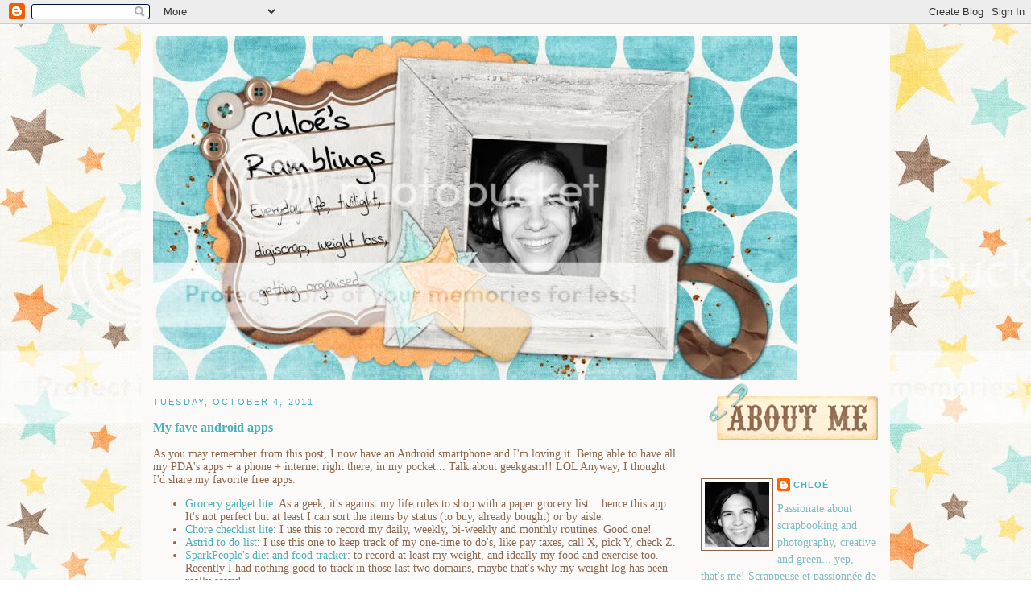

--- FILE ---
content_type: text/html; charset=UTF-8
request_url: https://chloefrance.blogspot.com/2011/10/
body_size: 11222
content:
<!DOCTYPE html>
<html dir='ltr' xmlns='http://www.w3.org/1999/xhtml' xmlns:b='http://www.google.com/2005/gml/b' xmlns:data='http://www.google.com/2005/gml/data' xmlns:expr='http://www.google.com/2005/gml/expr'>
<head>
<link href='https://www.blogger.com/static/v1/widgets/2944754296-widget_css_bundle.css' rel='stylesheet' type='text/css'/>
<meta content='text/html; charset=UTF-8' http-equiv='Content-Type'/>
<meta content='blogger' name='generator'/>
<link href='https://chloefrance.blogspot.com/favicon.ico' rel='icon' type='image/x-icon'/>
<link href='http://chloefrance.blogspot.com/2011/10/' rel='canonical'/>
<link rel="alternate" type="application/atom+xml" title="Chloé&#39;s Ramblings - Atom" href="https://chloefrance.blogspot.com/feeds/posts/default" />
<link rel="alternate" type="application/rss+xml" title="Chloé&#39;s Ramblings - RSS" href="https://chloefrance.blogspot.com/feeds/posts/default?alt=rss" />
<link rel="service.post" type="application/atom+xml" title="Chloé&#39;s Ramblings - Atom" href="https://www.blogger.com/feeds/344485370643871150/posts/default" />
<!--Can't find substitution for tag [blog.ieCssRetrofitLinks]-->
<meta content='http://chloefrance.blogspot.com/2011/10/' property='og:url'/>
<meta content='Chloé&#39;s Ramblings' property='og:title'/>
<meta content='Everyday life, digital scrapbooking, weight loss, housekeeping...' property='og:description'/>
<title>Chloé's Ramblings: October 2011</title>
<style id='page-skin-1' type='text/css'><!--
/*
-----------------------------------------------
Blogger Template Style
Name:     Minima
Designer: Douglas Bowman
URL:      www.stopdesign.com
Date:     26 Feb 2004
Updated by: Blogger Team
----------------------------------------------- */
/* Variable definitions
====================
<Variable name="bgcolor" description="Page Background Color"
type="color" default="#fff">
<Variable name="textcolor" description="Text Color"
type="color" default="#333">
<Variable name="linkcolor" description="Link Color"
type="color" default="#58a">
<Variable name="pagetitlecolor" description="Blog Title Color"
type="color" default="#666">
<Variable name="descriptioncolor" description="Blog Description Color"
type="color" default="#999">
<Variable name="titlecolor" description="Post Title Color"
type="color" default="#c60">
<Variable name="bordercolor" description="Border Color"
type="color" default="#ccc">
<Variable name="sidebarcolor" description="Sidebar Title Color"
type="color" default="#999">
<Variable name="sidebartextcolor" description="Sidebar Text Color"
type="color" default="#666">
<Variable name="visitedlinkcolor" description="Visited Link Color"
type="color" default="#999">
<Variable name="bodyfont" description="Text Font"
type="font" default="normal normal 100% Georgia, Serif">
<Variable name="headerfont" description="Sidebar Title Font"
type="font"
default="normal normal 78% 'Trebuchet MS',Trebuchet,Arial,Verdana,Sans-serif">
<Variable name="pagetitlefont" description="Blog Title Font"
type="font"
default="normal normal 200% Georgia, Serif">
<Variable name="descriptionfont" description="Blog Description Font"
type="font"
default="normal normal 78% 'Trebuchet MS', Trebuchet, Arial, Verdana, Sans-serif">
<Variable name="postfooterfont" description="Post Footer Font"
type="font"
default="normal normal 78% 'Trebuchet MS', Trebuchet, Arial, Verdana, Sans-serif">
<Variable name="startSide" description="Side where text starts in blog language"
type="automatic" default="left">
<Variable name="endSide" description="Side where text ends in blog language"
type="automatic" default="right">
*/
/* Use this with templates/template-twocol.html */
body {
background:url("https://lh3.googleusercontent.com/blogger_img_proxy/AEn0k_v6nVL8-lqckkbRJzz252wGZ-sPIUYXPZErAjFeqTERuH_gKSk6k75lEdqOR95G6HSFMbW41L_qf9FRHDQJKK-VaRwqFKgxcPOjxgNnPzszttcrxNmkepW06FUXRZU_qiiExGQNNhpVxNlFXvzNW0vj=s0-d");
margin:0;
color:#8c674e;
font:x-small Georgia Serif;
font-size/* */:/**/small;
font-size: /**/small;
text-align: center;
}
a:link {
color:#48b0b8;
text-decoration:none;
}
a:visited {
color:#7ebdc2;
text-decoration:none;
}
a:hover {
color:#48b0b8;
text-decoration:underline;
}
a img {
border-width:0;
}
/* Header
-----------------------------------------------
*/
#header-wrapper {
width:900px;
margin:0 auto 0px;
\border:1px solid #8c674e;
}
#header {
margin: 5px;
border: 1px solid #8c674e;
text-align: center;
color:#48b0b8;
}
#header h1 {
margin:5px 5px 0;
padding:15px 20px .25em;
line-height:1.2em;
text-transform:uppercase;
letter-spacing:.2em;
font: normal normal 200% Georgia, Serif;
}
#header a {
color:#48b0b8;
text-decoration:none;
}
#header a:hover {
color:#48b0b8;
}
#header .description {
margin:0 5px 5px;
padding:0 20px 15px;
max-width:725px;
text-transform:uppercase;
letter-spacing:.2em;
line-height: 1.4em;
font: normal normal 78% 'Trebuchet MS', Trebuchet, Arial, Verdana, Sans-serif;
color: #999999;
}
/* Outer-Wrapper
----------------------------------------------- */
#outer-wrapper {
background:#fbfaf8;
width: 900px;
margin:0 auto;
padding:15px;
text-align:left;
font: normal normal 105% Georgia, Serif;
}
#main-wrapper {
width: 650px;
float: left;
word-wrap: break-word; /* fix for long text breaking sidebar float in IE */
overflow: hidden;     /* fix for long non-text content breaking IE sidebar float */
}
#sidebar-wrapper {
width: 220px;
float: right;
word-wrap: break-word; /* fix for long text breaking sidebar float in IE */
overflow: hidden;      /* fix for long non-text content breaking IE sidebar float */
}
/* Headings
----------------------------------------------- */
h2 {
margin:1.5em 0 .75em;
font:normal normal 78% 'Trebuchet MS',Trebuchet,Arial,Verdana,Sans-serif;
line-height: 1.4em;
text-transform:uppercase;
letter-spacing:.2em;
color:#48b0b8;
}
/* Posts
-----------------------------------------------
#sidebar-wrapper {
width: 220px;
float: right;
word-wrap: break-word; /* fix for long text breaking sidebar float in IE */
overflow: hidden;      /* fix for long non-text content breaking IE sidebar float */
}
/* Comments
----------------------------------------------- */
#comments h4 {
margin:1em 0;
font-weight: bold;
line-height: 1.4em;
text-transform:uppercase;
letter-spacing:.2em;
color: #48b0b8;
}
#comments-block {
margin:1em 0 1.5em;
line-height:1.6em;
}
#comments-block .comment-author {
margin:.5em 0;
}
#comments-block .comment-body {
margin:.25em 0 0;
}
#comments-block .comment-footer {
margin:-.25em 0 2em;
line-height: 1.4em;
text-transform:uppercase;
letter-spacing:.1em;
}
#comments-block .comment-body p {
margin:0 0 .75em;
}
.deleted-comment {
font-style:italic;
color:gray;
}
#blog-pager-newer-link {
float: left;
}
#blog-pager-older-link {
float: right;
}
#blog-pager {
text-align: center;
}
.feed-links {
clear: both;
line-height: 2.5em;
}
/* Sidebar Content
----------------------------------------------- */
.sidebar {
color: #7ebdc2;
line-height: 1.5em;
}
.sidebar ul {
list-style:none;
margin:0 0 0;
padding:0 0 0;
}
.sidebar li {
margin:0;
padding:0 0 .25em 15px;
text-indent:-15px;
line-height:1.5em;
}
.sidebar .widget, .main .widget {
border-bottom:0px dotted #8c674e;
margin:0 0 1.5em;
padding:0 0 1.5em;
}
.main .Blog {
border-bottom-width: 0;
}
/* Profile
----------------------------------------------- */
.profile-img {
float: left;
margin: 0 5px 5px 0;
padding: 4px;
border: 1px solid #8c674e;
}
.profile-data {
margin:0;
text-transform:uppercase;
letter-spacing:.1em;
font: normal normal 78% 'Trebuchet MS', Trebuchet, Arial, Verdana, Sans-serif;
color: #48b0b8;
font-weight: bold;
line-height: 1.6em;
}
.profile-datablock {
margin:.5em 0 .5em;
}
.profile-textblock {
margin: 0.5em 0;
line-height: 1.6em;
}
.profile-link {
font: normal normal 78% 'Trebuchet MS', Trebuchet, Arial, Verdana, Sans-serif;
text-transform: uppercase;
letter-spacing: .1em;
}
/* Footer
----------------------------------------------- */
#footer {
width:720px;
clear:both;
margin:0 auto;
padding-top:15px;
line-height: 1.6em;
text-transform:uppercase;
letter-spacing:.1em;
text-align: center;
}
/** Page structure tweaks for layout editor wireframe */
body#layout #header {
margin-left: 0px;
margin-right: 0px;
}
.separator {
background-image: url("https://lh3.googleusercontent.com/blogger_img_proxy/AEn0k_vM7q-disCGI7sy_hAyXKv8l8sN8EUsSgulk2xmOwf4ioRDq0V9mWEMHZWFtuI04nGp3IHQwHzQALjYeRbf_4gZpglVhUXUvcMmJgF4mvLqKeq1Gc219oSeEVLdokq0ssJeLfGgxxWLRF0cRQv9Wuh42fbfxDSxf9akJI2jszEu=s0-d");
background-repeat: no-repeat;
background-position: center center;
height: 185px;
padding: 0px;
}

--></style>
<link href='https://www.blogger.com/dyn-css/authorization.css?targetBlogID=344485370643871150&amp;zx=5d2c6c76-db36-4806-bac4-92fbce8b7342' media='none' onload='if(media!=&#39;all&#39;)media=&#39;all&#39;' rel='stylesheet'/><noscript><link href='https://www.blogger.com/dyn-css/authorization.css?targetBlogID=344485370643871150&amp;zx=5d2c6c76-db36-4806-bac4-92fbce8b7342' rel='stylesheet'/></noscript>
<meta name='google-adsense-platform-account' content='ca-host-pub-1556223355139109'/>
<meta name='google-adsense-platform-domain' content='blogspot.com'/>

</head>
<body>
<div class='navbar section' id='navbar'><div class='widget Navbar' data-version='1' id='Navbar1'><script type="text/javascript">
    function setAttributeOnload(object, attribute, val) {
      if(window.addEventListener) {
        window.addEventListener('load',
          function(){ object[attribute] = val; }, false);
      } else {
        window.attachEvent('onload', function(){ object[attribute] = val; });
      }
    }
  </script>
<div id="navbar-iframe-container"></div>
<script type="text/javascript" src="https://apis.google.com/js/platform.js"></script>
<script type="text/javascript">
      gapi.load("gapi.iframes:gapi.iframes.style.bubble", function() {
        if (gapi.iframes && gapi.iframes.getContext) {
          gapi.iframes.getContext().openChild({
              url: 'https://www.blogger.com/navbar/344485370643871150?origin\x3dhttps://chloefrance.blogspot.com',
              where: document.getElementById("navbar-iframe-container"),
              id: "navbar-iframe"
          });
        }
      });
    </script><script type="text/javascript">
(function() {
var script = document.createElement('script');
script.type = 'text/javascript';
script.src = '//pagead2.googlesyndication.com/pagead/js/google_top_exp.js';
var head = document.getElementsByTagName('head')[0];
if (head) {
head.appendChild(script);
}})();
</script>
</div></div>
<div id='outer-wrapper'><div id='wrap2'>
<!-- skip links for text browsers -->
<span id='skiplinks' style='display:none;'>
<a href='#main'>skip to main </a> |
      <a href='#sidebar'>skip to sidebar</a>
</span>
<div id='header-wrapper'><img alt="Chloé’s Ramblings" border="0" src="https://lh3.googleusercontent.com/blogger_img_proxy/AEn0k_vwnLHxIScUvkegXI380qJKkMJ1zRmK7XqVt7yyHF3OZTZY5Ed4ilmaJPuemoZpa3QvePZcv9IKV5PJAmFkfFvdXhXAJ7wXGH1IiIzLzmzoNck9lZJQ5euAH7uoaIbsbcb-tox0CQ8eCFqCw3Rx7Shte2a1dzwg5QWaSGVNUgwX2Q=s0-d">
<!--<b:section class='header' id='header' maxwidgets='1' showaddelement='yes'> <b:widget id='Header1' locked='true' title='Chloé&#8217;s Ramblings' type='Header'/> </b:section>-->
</div>
<div id='content-wrapper'>
<div id='crosscol-wrapper' style='text-align:center'>
<div class='crosscol no-items section' id='crosscol'></div>
</div>
<div id='main-wrapper'>
<div class='main section' id='main'><div class='widget Blog' data-version='1' id='Blog1'>
<div class='blog-posts hfeed'>
<!--Can't find substitution for tag [adStart]-->
<h2 class='date-header'>Tuesday, October 4, 2011</h2>
<div class='post hentry uncustomized-post-template'>
<a name='1515660868583946715'></a>
<h3 class='post-title entry-title'>
<a href='https://chloefrance.blogspot.com/2011/10/my-fave-android-apps.html'>My fave android apps</a>
</h3>
<div class='post-header-line-1'></div>
<div class='post-body entry-content'>
As you may remember from this post, I now have an Android smartphone and I'm loving it. Being able to have all my PDA's apps + a phone + internet right there, in my pocket... Talk about geekgasm!! LOL Anyway, I thought I'd share my favorite free apps:<br />
<ul>
<li><a href="https://market.android.com/details?id=com.flixoft.android.grocerygadgetfree&amp;feature=more_from_developer">Grocery gadget lite</a>: As a geek, it's against my life rules to shop with a paper grocery list... hence this app. It's not perfect but at least I can sort the items by status (to buy, already bought) or by aisle.</li>
<li><a href="https://market.android.com/details?id=com.dotnetideas.chorechecklistlite&amp;feature=order_history">Chore checklist lite</a>: I use this to record my daily, weekly, bi-weekly and monthly routines. Good one!</li>
<li><a href="https://market.android.com/details?id=com.timsu.astrid&amp;feature=search_result">Astrid to do list</a>: I use this one to keep track of my one-time to do's, like pay taxes, call X, pick Y, check Z.</li>
<li><a href="https://market.android.com/details?id=com.sparkpeople.app&amp;feature=order_history">SparkPeople's diet and food tracker</a>: to record at least my weight, and ideally my food and exercise too. Recently I had nothing good to track in those last two domains, maybe that's why my weight log has been really scary!</li>
</ul>
Those were the useful/serious/productivity apps, and now some fun ones:<br />
<br />
<ul>
<li>All the Angry Birds versions (the original, Rio and Seasons). I've just finished the original one, I'm starting Seasons... Fun but sometimes frustrating too! LOL </li>
<li><a href="https://market.android.com/details?id=pixlr.OMatic&amp;feature=order_history">Pixlr-o-matic</a>: the Android version of Instagram, love the vintage feel of those pix. Check this one I just made this afternoon, for example:</li>
</ul>
<table align="center" cellpadding="0" cellspacing="0" class="tr-caption-container" style="margin-left: auto; margin-right: auto; text-align: center;"><tbody>
<tr><td style="text-align: center;"><a href="http://twitpic.com/6v2kjv" style="margin-left: auto; margin-right: auto;" title="Yep, my cat is on leash and my dog is free... Go figure! on Twitpic"><img alt="Yep, my cat is on leash and my dog is free... Go figure! on Twitpic" src="https://lh3.googleusercontent.com/blogger_img_proxy/AEn0k_uW6T12f20-6CBw3KulFWNZS_tnHAjzZ0XKIIB2slhxD4DJJ_g0PMV4ddC5tsLhAbdytVkL6T-tuf5fkIeT5jd-W2EznjVsYY99KA=s0-d"></a></td></tr>
<tr><td class="tr-caption" style="text-align: center;"></td></tr>
</tbody></table>
<div style='clear: both;'></div>
</div>
<div class='post-footer'>
<div class='post-footer-line post-footer-line-1'>
<span class='post-author vcard'>
Posted by
<span class='fn'>Chloé</span>
</span>
<span class='post-timestamp'>
at
<a class='timestamp-link' href='https://chloefrance.blogspot.com/2011/10/my-fave-android-apps.html' rel='bookmark' title='permanent link'><abbr class='published' title='2011-10-04T23:31:00+02:00'>11:31&#8239;PM</abbr></a>
</span>
<span class='reaction-buttons'>
</span>
<span class='star-ratings'>
</span>
<span class='post-comment-link'>
<a class='comment-link' href='https://www.blogger.com/comment/fullpage/post/344485370643871150/1515660868583946715' onclick='javascript:window.open(this.href, "bloggerPopup", "toolbar=0,location=0,statusbar=1,menubar=0,scrollbars=yes,width=640,height=500"); return false;'>0
comments</a>
</span>
<span class='post-backlinks post-comment-link'>
</span>
<span class='post-icons'>
<span class='item-control blog-admin pid-1328761304'>
<a href='https://www.blogger.com/post-edit.g?blogID=344485370643871150&postID=1515660868583946715&from=pencil' title='Edit Post'>
<img alt="" class="icon-action" height="18" src="//img2.blogblog.com/img/icon18_edit_allbkg.gif" width="18">
</a>
</span>
</span>
</div>
<div class='post-footer-line post-footer-line-2'>
<span class='post-labels'>
Labels:
<a href='https://chloefrance.blogspot.com/search/label/Digi%20World' rel='tag'>Digi World</a>,
<a href='https://chloefrance.blogspot.com/search/label/Organisation' rel='tag'>Organisation</a>
</span>
</div>
<div class='post-footer-line post-footer-line-3'>
<div class='separator'></div>
<span class='post-location'>
</span>
</div>
</div>
</div>
<h2 class='date-header'>Saturday, October 1, 2011</h2>
<div class='post hentry uncustomized-post-template'>
<a name='8170607480587470144'></a>
<h3 class='post-title entry-title'>
<a href='https://chloefrance.blogspot.com/2011/10/october-already-how-did-that-happen.html'>October already... how did that happen?</a>
</h3>
<div class='post-header-line-1'></div>
<div class='post-body entry-content'>
Over the last days or even couple weeks, I've been SHOCKED everytime I see a date somewhere. And with today being the first day of october already, it's even worse. How could time pass so fast? Where have 9 months of this 2011 year gone?<br />
<br />
I've been understanding <a href="http://www.happiness-project.com/">Gretchen Rubin</a>'s motto <a href="http://www.theyearsareshort.com/">"The days are long but the years are short" </a>WAAAYYYY much better recently, and realizing how incredibly true and powerful this statement is. Now I have to try to enjoy the passing time and all the fun moments and happy events that come and go instead of trying to slow time! Being in the moment, instead of remembering the past (or worse, regretting it!) or anticipating the future (or worse, being afraid of it!) is probably one of the biggest secret of happiness!<br />
<br />
Okay, that was me being all philosophical and stuff... What do you think about this topic??
<div style='clear: both;'></div>
</div>
<div class='post-footer'>
<div class='post-footer-line post-footer-line-1'>
<span class='post-author vcard'>
Posted by
<span class='fn'>Chloé</span>
</span>
<span class='post-timestamp'>
at
<a class='timestamp-link' href='https://chloefrance.blogspot.com/2011/10/october-already-how-did-that-happen.html' rel='bookmark' title='permanent link'><abbr class='published' title='2011-10-01T18:03:00+02:00'>6:03&#8239;PM</abbr></a>
</span>
<span class='reaction-buttons'>
</span>
<span class='star-ratings'>
</span>
<span class='post-comment-link'>
<a class='comment-link' href='https://www.blogger.com/comment/fullpage/post/344485370643871150/8170607480587470144' onclick='javascript:window.open(this.href, "bloggerPopup", "toolbar=0,location=0,statusbar=1,menubar=0,scrollbars=yes,width=640,height=500"); return false;'>1 comments</a>
</span>
<span class='post-backlinks post-comment-link'>
</span>
<span class='post-icons'>
<span class='item-control blog-admin pid-1328761304'>
<a href='https://www.blogger.com/post-edit.g?blogID=344485370643871150&postID=8170607480587470144&from=pencil' title='Edit Post'>
<img alt="" class="icon-action" height="18" src="//img2.blogblog.com/img/icon18_edit_allbkg.gif" width="18">
</a>
</span>
</span>
</div>
<div class='post-footer-line post-footer-line-2'>
<span class='post-labels'>
Labels:
<a href='https://chloefrance.blogspot.com/search/label/Just%20life' rel='tag'>Just life</a>
</span>
</div>
<div class='post-footer-line post-footer-line-3'>
<div class='separator'></div>
<span class='post-location'>
</span>
</div>
</div>
</div>
<!--Can't find substitution for tag [adEnd]-->
</div>
<div class='blog-pager' id='blog-pager'>
<span id='blog-pager-newer-link'>
<a class='blog-pager-newer-link' href='https://chloefrance.blogspot.com/' id='Blog1_blog-pager-newer-link' title='Newer Posts'>Newer Posts</a>
</span>
<span id='blog-pager-older-link'>
<a class='blog-pager-older-link' href='https://chloefrance.blogspot.com/search?updated-max=2011-10-01T18:03:00%2B02:00' id='Blog1_blog-pager-older-link' title='Older Posts'>Older Posts</a>
</span>
<a class='home-link' href='https://chloefrance.blogspot.com/'>Home</a>
</div>
<div class='clear'></div>
<div class='blog-feeds'>
<div class='feed-links'>
Subscribe to:
<a class='feed-link' href='https://chloefrance.blogspot.com/feeds/posts/default' target='_blank' type='application/atom+xml'>Comments (Atom)</a>
</div>
</div>
</div></div>
</div>
<div id='sidebar-wrapper'>
<div class='sidebar section' id='sidebar'><div class='widget Image' data-version='1' id='Image1'>
<div class='widget-content'>
<img alt='' height='71' id='Image1_img' src='https://blogger.googleusercontent.com/img/b/R29vZ2xl/AVvXsEjQpr7n0tfoU7I5mWVlTrVH3MEGGALO1y_DDfKQgTYih7zkN64unjpsmTy83RYu8Mi9Z_vjDB0mWYwoigHz01lMWmQupKcF5xX-2k27R6duThLY51reigcukzOOP6ZuNLfSCC8wM7eTrJ_Q/s1600-r/zpearn-cheekyboy-blog-sidebar-about-me.png' width='220'/>
<br/>
</div>
<div class='clear'></div>
</div><div class='widget Profile' data-version='1' id='Profile1'>
<div class='widget-content'>
<a href='https://www.blogger.com/profile/06933053360258498652'><img alt='My photo' class='profile-img' height='80' src='//blogger.googleusercontent.com/img/b/R29vZ2xl/AVvXsEizcSWTcbbsp5SFZp1O4us3DmxNj-fsY-hGZKd0vMT4adDljSm6WsbBA-nqesflGNaF4gDIVOitgbPAtOpxbhTnWooFCEXIeC36altWcmNiauuPOvd-fpMzgp2rH6AZAKE/s220/normal-petit.jpg' width='80'/></a>
<dl class='profile-datablock'>
<dt class='profile-data'>
<a class='profile-name-link g-profile' href='https://www.blogger.com/profile/06933053360258498652' rel='author' style='background-image: url(//www.blogger.com/img/logo-16.png);'>
Chloé
</a>
</dt>
<dd class='profile-textblock'>Passionate about scrapbooking and photography, creative and green... yep, that's me!

Scrappeuse et passionnée de photo, créative, écolo... me voilà!</dd>
</dl>
<a class='profile-link' href='https://www.blogger.com/profile/06933053360258498652' rel='author'>View my complete profile</a>
<div class='clear'></div>
</div>
</div><div class='widget HTML' data-version='1' id='HTML1'>
<h2 class='title'>Check out Marcia's fabulous organizing tips (and I had the honor to be a guest blogger!)</h2>
<div class='widget-content'>
<a href="http://takechargesolutions.org/blog/" target="_blank"><img border="0" src="https://lh3.googleusercontent.com/blogger_img_proxy/AEn0k_uXgbsS5_qTbYvZIRLjCZznTKrtOUEL_7rdm7tDg_rxKGgar5qmT1hTEP6e2H5QngRB5ppTe0XPtG7re7wMqQFkKtsi4I5c3RadkXPR8P3scOg25BnS2hVmsr7I2gWc8A6AwbpXptui46Na=s0-d"></a>
</div>
<div class='clear'></div>
</div><div class='widget Image' data-version='1' id='Image2'>
<div class='widget-content'>
<img alt='' height='71' id='Image2_img' src='https://blogger.googleusercontent.com/img/b/R29vZ2xl/AVvXsEgvZ26cP3w-p25l6tlaWsDkkWQjWMm3Abn1_SbJv8zMT-Vv12lFm7F231Fjyrpn947l5XfAHF6m5sInU0D3_gfEZOGJtHM2WdycNTXovO4UXygUEwXWxA28xFVw-HHI8NZ3_oRON9bdyieN/s220/zpearn-cheekyboy-blog-sidebar-creations.png' width='220'/>
<br/>
</div>
<div class='clear'></div>
</div><div class='widget Text' data-version='1' id='Text1'>
<div class='widget-content'>
Check <a href="http://www.digishoptalk.com/gallery/showgallery.php?cat=all&amp;ppuser=4255">my DST gallery</a> for full credits! Thanks!!<br/>
</div>
<div class='clear'></div>
</div><div class='widget Image' data-version='1' id='Image4'>
<div class='widget-content'>
<img alt='' height='71' id='Image4_img' src='https://blogger.googleusercontent.com/img/b/R29vZ2xl/AVvXsEiJTJXn9ueUUrgC-rAgF7nJRTQVT2lhMs_9cFvkfBEHr7x4TB-BKk9gwOKuSfGk_exqJZL436Uy6JuVNcxQYTDiLKdAotW6qNOFDVtTseVhzSizJmMlaDs-1IyQiuuut6UKudV2GxWAWayl/s1600-r/zpearn-cheekyboy-blog-sidebar-P365.png' width='220'/>
<br/>
</div>
<div class='clear'></div>
</div><div class='widget Image' data-version='1' id='Image5'>
<div class='widget-content'>
<img alt='' height='71' id='Image5_img' src='https://blogger.googleusercontent.com/img/b/R29vZ2xl/AVvXsEgGM3amqVvNDyLKO147RmPqUNoa_Jo-SKLQCMAcSavhbD1Bx6_IIplHXES3OClr-tLxvscDpUV2XVlJC7VW7_qkYgbuvG_xF9uHkvUm6A-AZeHEcmpL4DycwrWIgxk4vyrXa0XccAJyX9wF/s1600-r/zpearn-cheekyboy-blog-sidebar-archives.png' width='220'/>
<br/>
</div>
<div class='clear'></div>
</div><div class='widget BlogArchive' data-version='1' id='BlogArchive1'>
<div class='widget-content'>
<div id='ArchiveList'>
<div id='BlogArchive1_ArchiveList'>
<ul class='hierarchy'>
<li class='archivedate collapsed'>
<a class='toggle' href='javascript:void(0)'>
<span class='zippy'>

        &#9658;&#160;
      
</span>
</a>
<a class='post-count-link' href='https://chloefrance.blogspot.com/2014/'>
2014
</a>
<span class='post-count' dir='ltr'>(3)</span>
<ul class='hierarchy'>
<li class='archivedate collapsed'>
<a class='toggle' href='javascript:void(0)'>
<span class='zippy'>

        &#9658;&#160;
      
</span>
</a>
<a class='post-count-link' href='https://chloefrance.blogspot.com/2014/03/'>
March
</a>
<span class='post-count' dir='ltr'>(2)</span>
</li>
</ul>
<ul class='hierarchy'>
<li class='archivedate collapsed'>
<a class='toggle' href='javascript:void(0)'>
<span class='zippy'>

        &#9658;&#160;
      
</span>
</a>
<a class='post-count-link' href='https://chloefrance.blogspot.com/2014/01/'>
January
</a>
<span class='post-count' dir='ltr'>(1)</span>
</li>
</ul>
</li>
</ul>
<ul class='hierarchy'>
<li class='archivedate collapsed'>
<a class='toggle' href='javascript:void(0)'>
<span class='zippy'>

        &#9658;&#160;
      
</span>
</a>
<a class='post-count-link' href='https://chloefrance.blogspot.com/2013/'>
2013
</a>
<span class='post-count' dir='ltr'>(5)</span>
<ul class='hierarchy'>
<li class='archivedate collapsed'>
<a class='toggle' href='javascript:void(0)'>
<span class='zippy'>

        &#9658;&#160;
      
</span>
</a>
<a class='post-count-link' href='https://chloefrance.blogspot.com/2013/11/'>
November
</a>
<span class='post-count' dir='ltr'>(1)</span>
</li>
</ul>
<ul class='hierarchy'>
<li class='archivedate collapsed'>
<a class='toggle' href='javascript:void(0)'>
<span class='zippy'>

        &#9658;&#160;
      
</span>
</a>
<a class='post-count-link' href='https://chloefrance.blogspot.com/2013/10/'>
October
</a>
<span class='post-count' dir='ltr'>(2)</span>
</li>
</ul>
<ul class='hierarchy'>
<li class='archivedate collapsed'>
<a class='toggle' href='javascript:void(0)'>
<span class='zippy'>

        &#9658;&#160;
      
</span>
</a>
<a class='post-count-link' href='https://chloefrance.blogspot.com/2013/07/'>
July
</a>
<span class='post-count' dir='ltr'>(1)</span>
</li>
</ul>
<ul class='hierarchy'>
<li class='archivedate collapsed'>
<a class='toggle' href='javascript:void(0)'>
<span class='zippy'>

        &#9658;&#160;
      
</span>
</a>
<a class='post-count-link' href='https://chloefrance.blogspot.com/2013/01/'>
January
</a>
<span class='post-count' dir='ltr'>(1)</span>
</li>
</ul>
</li>
</ul>
<ul class='hierarchy'>
<li class='archivedate collapsed'>
<a class='toggle' href='javascript:void(0)'>
<span class='zippy'>

        &#9658;&#160;
      
</span>
</a>
<a class='post-count-link' href='https://chloefrance.blogspot.com/2012/'>
2012
</a>
<span class='post-count' dir='ltr'>(23)</span>
<ul class='hierarchy'>
<li class='archivedate collapsed'>
<a class='toggle' href='javascript:void(0)'>
<span class='zippy'>

        &#9658;&#160;
      
</span>
</a>
<a class='post-count-link' href='https://chloefrance.blogspot.com/2012/12/'>
December
</a>
<span class='post-count' dir='ltr'>(1)</span>
</li>
</ul>
<ul class='hierarchy'>
<li class='archivedate collapsed'>
<a class='toggle' href='javascript:void(0)'>
<span class='zippy'>

        &#9658;&#160;
      
</span>
</a>
<a class='post-count-link' href='https://chloefrance.blogspot.com/2012/11/'>
November
</a>
<span class='post-count' dir='ltr'>(1)</span>
</li>
</ul>
<ul class='hierarchy'>
<li class='archivedate collapsed'>
<a class='toggle' href='javascript:void(0)'>
<span class='zippy'>

        &#9658;&#160;
      
</span>
</a>
<a class='post-count-link' href='https://chloefrance.blogspot.com/2012/10/'>
October
</a>
<span class='post-count' dir='ltr'>(1)</span>
</li>
</ul>
<ul class='hierarchy'>
<li class='archivedate collapsed'>
<a class='toggle' href='javascript:void(0)'>
<span class='zippy'>

        &#9658;&#160;
      
</span>
</a>
<a class='post-count-link' href='https://chloefrance.blogspot.com/2012/06/'>
June
</a>
<span class='post-count' dir='ltr'>(1)</span>
</li>
</ul>
<ul class='hierarchy'>
<li class='archivedate collapsed'>
<a class='toggle' href='javascript:void(0)'>
<span class='zippy'>

        &#9658;&#160;
      
</span>
</a>
<a class='post-count-link' href='https://chloefrance.blogspot.com/2012/05/'>
May
</a>
<span class='post-count' dir='ltr'>(1)</span>
</li>
</ul>
<ul class='hierarchy'>
<li class='archivedate collapsed'>
<a class='toggle' href='javascript:void(0)'>
<span class='zippy'>

        &#9658;&#160;
      
</span>
</a>
<a class='post-count-link' href='https://chloefrance.blogspot.com/2012/04/'>
April
</a>
<span class='post-count' dir='ltr'>(1)</span>
</li>
</ul>
<ul class='hierarchy'>
<li class='archivedate collapsed'>
<a class='toggle' href='javascript:void(0)'>
<span class='zippy'>

        &#9658;&#160;
      
</span>
</a>
<a class='post-count-link' href='https://chloefrance.blogspot.com/2012/03/'>
March
</a>
<span class='post-count' dir='ltr'>(7)</span>
</li>
</ul>
<ul class='hierarchy'>
<li class='archivedate collapsed'>
<a class='toggle' href='javascript:void(0)'>
<span class='zippy'>

        &#9658;&#160;
      
</span>
</a>
<a class='post-count-link' href='https://chloefrance.blogspot.com/2012/02/'>
February
</a>
<span class='post-count' dir='ltr'>(4)</span>
</li>
</ul>
<ul class='hierarchy'>
<li class='archivedate collapsed'>
<a class='toggle' href='javascript:void(0)'>
<span class='zippy'>

        &#9658;&#160;
      
</span>
</a>
<a class='post-count-link' href='https://chloefrance.blogspot.com/2012/01/'>
January
</a>
<span class='post-count' dir='ltr'>(6)</span>
</li>
</ul>
</li>
</ul>
<ul class='hierarchy'>
<li class='archivedate expanded'>
<a class='toggle' href='javascript:void(0)'>
<span class='zippy toggle-open'>

        &#9660;&#160;
      
</span>
</a>
<a class='post-count-link' href='https://chloefrance.blogspot.com/2011/'>
2011
</a>
<span class='post-count' dir='ltr'>(43)</span>
<ul class='hierarchy'>
<li class='archivedate collapsed'>
<a class='toggle' href='javascript:void(0)'>
<span class='zippy'>

        &#9658;&#160;
      
</span>
</a>
<a class='post-count-link' href='https://chloefrance.blogspot.com/2011/12/'>
December
</a>
<span class='post-count' dir='ltr'>(6)</span>
</li>
</ul>
<ul class='hierarchy'>
<li class='archivedate collapsed'>
<a class='toggle' href='javascript:void(0)'>
<span class='zippy'>

        &#9658;&#160;
      
</span>
</a>
<a class='post-count-link' href='https://chloefrance.blogspot.com/2011/11/'>
November
</a>
<span class='post-count' dir='ltr'>(3)</span>
</li>
</ul>
<ul class='hierarchy'>
<li class='archivedate expanded'>
<a class='toggle' href='javascript:void(0)'>
<span class='zippy toggle-open'>

        &#9660;&#160;
      
</span>
</a>
<a class='post-count-link' href='https://chloefrance.blogspot.com/2011/10/'>
October
</a>
<span class='post-count' dir='ltr'>(2)</span>
<ul class='posts'>
<li><a href='https://chloefrance.blogspot.com/2011/10/my-fave-android-apps.html'>My fave android apps</a></li>
<li><a href='https://chloefrance.blogspot.com/2011/10/october-already-how-did-that-happen.html'>October already... how did that happen?</a></li>
</ul>
</li>
</ul>
<ul class='hierarchy'>
<li class='archivedate collapsed'>
<a class='toggle' href='javascript:void(0)'>
<span class='zippy'>

        &#9658;&#160;
      
</span>
</a>
<a class='post-count-link' href='https://chloefrance.blogspot.com/2011/09/'>
September
</a>
<span class='post-count' dir='ltr'>(4)</span>
</li>
</ul>
<ul class='hierarchy'>
<li class='archivedate collapsed'>
<a class='toggle' href='javascript:void(0)'>
<span class='zippy'>

        &#9658;&#160;
      
</span>
</a>
<a class='post-count-link' href='https://chloefrance.blogspot.com/2011/08/'>
August
</a>
<span class='post-count' dir='ltr'>(2)</span>
</li>
</ul>
<ul class='hierarchy'>
<li class='archivedate collapsed'>
<a class='toggle' href='javascript:void(0)'>
<span class='zippy'>

        &#9658;&#160;
      
</span>
</a>
<a class='post-count-link' href='https://chloefrance.blogspot.com/2011/07/'>
July
</a>
<span class='post-count' dir='ltr'>(3)</span>
</li>
</ul>
<ul class='hierarchy'>
<li class='archivedate collapsed'>
<a class='toggle' href='javascript:void(0)'>
<span class='zippy'>

        &#9658;&#160;
      
</span>
</a>
<a class='post-count-link' href='https://chloefrance.blogspot.com/2011/05/'>
May
</a>
<span class='post-count' dir='ltr'>(4)</span>
</li>
</ul>
<ul class='hierarchy'>
<li class='archivedate collapsed'>
<a class='toggle' href='javascript:void(0)'>
<span class='zippy'>

        &#9658;&#160;
      
</span>
</a>
<a class='post-count-link' href='https://chloefrance.blogspot.com/2011/04/'>
April
</a>
<span class='post-count' dir='ltr'>(13)</span>
</li>
</ul>
<ul class='hierarchy'>
<li class='archivedate collapsed'>
<a class='toggle' href='javascript:void(0)'>
<span class='zippy'>

        &#9658;&#160;
      
</span>
</a>
<a class='post-count-link' href='https://chloefrance.blogspot.com/2011/03/'>
March
</a>
<span class='post-count' dir='ltr'>(1)</span>
</li>
</ul>
<ul class='hierarchy'>
<li class='archivedate collapsed'>
<a class='toggle' href='javascript:void(0)'>
<span class='zippy'>

        &#9658;&#160;
      
</span>
</a>
<a class='post-count-link' href='https://chloefrance.blogspot.com/2011/01/'>
January
</a>
<span class='post-count' dir='ltr'>(5)</span>
</li>
</ul>
</li>
</ul>
<ul class='hierarchy'>
<li class='archivedate collapsed'>
<a class='toggle' href='javascript:void(0)'>
<span class='zippy'>

        &#9658;&#160;
      
</span>
</a>
<a class='post-count-link' href='https://chloefrance.blogspot.com/2010/'>
2010
</a>
<span class='post-count' dir='ltr'>(187)</span>
<ul class='hierarchy'>
<li class='archivedate collapsed'>
<a class='toggle' href='javascript:void(0)'>
<span class='zippy'>

        &#9658;&#160;
      
</span>
</a>
<a class='post-count-link' href='https://chloefrance.blogspot.com/2010/12/'>
December
</a>
<span class='post-count' dir='ltr'>(6)</span>
</li>
</ul>
<ul class='hierarchy'>
<li class='archivedate collapsed'>
<a class='toggle' href='javascript:void(0)'>
<span class='zippy'>

        &#9658;&#160;
      
</span>
</a>
<a class='post-count-link' href='https://chloefrance.blogspot.com/2010/11/'>
November
</a>
<span class='post-count' dir='ltr'>(2)</span>
</li>
</ul>
<ul class='hierarchy'>
<li class='archivedate collapsed'>
<a class='toggle' href='javascript:void(0)'>
<span class='zippy'>

        &#9658;&#160;
      
</span>
</a>
<a class='post-count-link' href='https://chloefrance.blogspot.com/2010/10/'>
October
</a>
<span class='post-count' dir='ltr'>(2)</span>
</li>
</ul>
<ul class='hierarchy'>
<li class='archivedate collapsed'>
<a class='toggle' href='javascript:void(0)'>
<span class='zippy'>

        &#9658;&#160;
      
</span>
</a>
<a class='post-count-link' href='https://chloefrance.blogspot.com/2010/09/'>
September
</a>
<span class='post-count' dir='ltr'>(20)</span>
</li>
</ul>
<ul class='hierarchy'>
<li class='archivedate collapsed'>
<a class='toggle' href='javascript:void(0)'>
<span class='zippy'>

        &#9658;&#160;
      
</span>
</a>
<a class='post-count-link' href='https://chloefrance.blogspot.com/2010/08/'>
August
</a>
<span class='post-count' dir='ltr'>(29)</span>
</li>
</ul>
<ul class='hierarchy'>
<li class='archivedate collapsed'>
<a class='toggle' href='javascript:void(0)'>
<span class='zippy'>

        &#9658;&#160;
      
</span>
</a>
<a class='post-count-link' href='https://chloefrance.blogspot.com/2010/07/'>
July
</a>
<span class='post-count' dir='ltr'>(10)</span>
</li>
</ul>
<ul class='hierarchy'>
<li class='archivedate collapsed'>
<a class='toggle' href='javascript:void(0)'>
<span class='zippy'>

        &#9658;&#160;
      
</span>
</a>
<a class='post-count-link' href='https://chloefrance.blogspot.com/2010/06/'>
June
</a>
<span class='post-count' dir='ltr'>(23)</span>
</li>
</ul>
<ul class='hierarchy'>
<li class='archivedate collapsed'>
<a class='toggle' href='javascript:void(0)'>
<span class='zippy'>

        &#9658;&#160;
      
</span>
</a>
<a class='post-count-link' href='https://chloefrance.blogspot.com/2010/05/'>
May
</a>
<span class='post-count' dir='ltr'>(7)</span>
</li>
</ul>
<ul class='hierarchy'>
<li class='archivedate collapsed'>
<a class='toggle' href='javascript:void(0)'>
<span class='zippy'>

        &#9658;&#160;
      
</span>
</a>
<a class='post-count-link' href='https://chloefrance.blogspot.com/2010/04/'>
April
</a>
<span class='post-count' dir='ltr'>(15)</span>
</li>
</ul>
<ul class='hierarchy'>
<li class='archivedate collapsed'>
<a class='toggle' href='javascript:void(0)'>
<span class='zippy'>

        &#9658;&#160;
      
</span>
</a>
<a class='post-count-link' href='https://chloefrance.blogspot.com/2010/03/'>
March
</a>
<span class='post-count' dir='ltr'>(12)</span>
</li>
</ul>
<ul class='hierarchy'>
<li class='archivedate collapsed'>
<a class='toggle' href='javascript:void(0)'>
<span class='zippy'>

        &#9658;&#160;
      
</span>
</a>
<a class='post-count-link' href='https://chloefrance.blogspot.com/2010/02/'>
February
</a>
<span class='post-count' dir='ltr'>(22)</span>
</li>
</ul>
<ul class='hierarchy'>
<li class='archivedate collapsed'>
<a class='toggle' href='javascript:void(0)'>
<span class='zippy'>

        &#9658;&#160;
      
</span>
</a>
<a class='post-count-link' href='https://chloefrance.blogspot.com/2010/01/'>
January
</a>
<span class='post-count' dir='ltr'>(39)</span>
</li>
</ul>
</li>
</ul>
<ul class='hierarchy'>
<li class='archivedate collapsed'>
<a class='toggle' href='javascript:void(0)'>
<span class='zippy'>

        &#9658;&#160;
      
</span>
</a>
<a class='post-count-link' href='https://chloefrance.blogspot.com/2009/'>
2009
</a>
<span class='post-count' dir='ltr'>(121)</span>
<ul class='hierarchy'>
<li class='archivedate collapsed'>
<a class='toggle' href='javascript:void(0)'>
<span class='zippy'>

        &#9658;&#160;
      
</span>
</a>
<a class='post-count-link' href='https://chloefrance.blogspot.com/2009/12/'>
December
</a>
<span class='post-count' dir='ltr'>(18)</span>
</li>
</ul>
<ul class='hierarchy'>
<li class='archivedate collapsed'>
<a class='toggle' href='javascript:void(0)'>
<span class='zippy'>

        &#9658;&#160;
      
</span>
</a>
<a class='post-count-link' href='https://chloefrance.blogspot.com/2009/11/'>
November
</a>
<span class='post-count' dir='ltr'>(25)</span>
</li>
</ul>
<ul class='hierarchy'>
<li class='archivedate collapsed'>
<a class='toggle' href='javascript:void(0)'>
<span class='zippy'>

        &#9658;&#160;
      
</span>
</a>
<a class='post-count-link' href='https://chloefrance.blogspot.com/2009/10/'>
October
</a>
<span class='post-count' dir='ltr'>(1)</span>
</li>
</ul>
<ul class='hierarchy'>
<li class='archivedate collapsed'>
<a class='toggle' href='javascript:void(0)'>
<span class='zippy'>

        &#9658;&#160;
      
</span>
</a>
<a class='post-count-link' href='https://chloefrance.blogspot.com/2009/09/'>
September
</a>
<span class='post-count' dir='ltr'>(6)</span>
</li>
</ul>
<ul class='hierarchy'>
<li class='archivedate collapsed'>
<a class='toggle' href='javascript:void(0)'>
<span class='zippy'>

        &#9658;&#160;
      
</span>
</a>
<a class='post-count-link' href='https://chloefrance.blogspot.com/2009/08/'>
August
</a>
<span class='post-count' dir='ltr'>(2)</span>
</li>
</ul>
<ul class='hierarchy'>
<li class='archivedate collapsed'>
<a class='toggle' href='javascript:void(0)'>
<span class='zippy'>

        &#9658;&#160;
      
</span>
</a>
<a class='post-count-link' href='https://chloefrance.blogspot.com/2009/07/'>
July
</a>
<span class='post-count' dir='ltr'>(5)</span>
</li>
</ul>
<ul class='hierarchy'>
<li class='archivedate collapsed'>
<a class='toggle' href='javascript:void(0)'>
<span class='zippy'>

        &#9658;&#160;
      
</span>
</a>
<a class='post-count-link' href='https://chloefrance.blogspot.com/2009/06/'>
June
</a>
<span class='post-count' dir='ltr'>(2)</span>
</li>
</ul>
<ul class='hierarchy'>
<li class='archivedate collapsed'>
<a class='toggle' href='javascript:void(0)'>
<span class='zippy'>

        &#9658;&#160;
      
</span>
</a>
<a class='post-count-link' href='https://chloefrance.blogspot.com/2009/05/'>
May
</a>
<span class='post-count' dir='ltr'>(3)</span>
</li>
</ul>
<ul class='hierarchy'>
<li class='archivedate collapsed'>
<a class='toggle' href='javascript:void(0)'>
<span class='zippy'>

        &#9658;&#160;
      
</span>
</a>
<a class='post-count-link' href='https://chloefrance.blogspot.com/2009/04/'>
April
</a>
<span class='post-count' dir='ltr'>(12)</span>
</li>
</ul>
<ul class='hierarchy'>
<li class='archivedate collapsed'>
<a class='toggle' href='javascript:void(0)'>
<span class='zippy'>

        &#9658;&#160;
      
</span>
</a>
<a class='post-count-link' href='https://chloefrance.blogspot.com/2009/03/'>
March
</a>
<span class='post-count' dir='ltr'>(5)</span>
</li>
</ul>
<ul class='hierarchy'>
<li class='archivedate collapsed'>
<a class='toggle' href='javascript:void(0)'>
<span class='zippy'>

        &#9658;&#160;
      
</span>
</a>
<a class='post-count-link' href='https://chloefrance.blogspot.com/2009/02/'>
February
</a>
<span class='post-count' dir='ltr'>(5)</span>
</li>
</ul>
<ul class='hierarchy'>
<li class='archivedate collapsed'>
<a class='toggle' href='javascript:void(0)'>
<span class='zippy'>

        &#9658;&#160;
      
</span>
</a>
<a class='post-count-link' href='https://chloefrance.blogspot.com/2009/01/'>
January
</a>
<span class='post-count' dir='ltr'>(37)</span>
</li>
</ul>
</li>
</ul>
<ul class='hierarchy'>
<li class='archivedate collapsed'>
<a class='toggle' href='javascript:void(0)'>
<span class='zippy'>

        &#9658;&#160;
      
</span>
</a>
<a class='post-count-link' href='https://chloefrance.blogspot.com/2008/'>
2008
</a>
<span class='post-count' dir='ltr'>(65)</span>
<ul class='hierarchy'>
<li class='archivedate collapsed'>
<a class='toggle' href='javascript:void(0)'>
<span class='zippy'>

        &#9658;&#160;
      
</span>
</a>
<a class='post-count-link' href='https://chloefrance.blogspot.com/2008/12/'>
December
</a>
<span class='post-count' dir='ltr'>(10)</span>
</li>
</ul>
<ul class='hierarchy'>
<li class='archivedate collapsed'>
<a class='toggle' href='javascript:void(0)'>
<span class='zippy'>

        &#9658;&#160;
      
</span>
</a>
<a class='post-count-link' href='https://chloefrance.blogspot.com/2008/11/'>
November
</a>
<span class='post-count' dir='ltr'>(6)</span>
</li>
</ul>
<ul class='hierarchy'>
<li class='archivedate collapsed'>
<a class='toggle' href='javascript:void(0)'>
<span class='zippy'>

        &#9658;&#160;
      
</span>
</a>
<a class='post-count-link' href='https://chloefrance.blogspot.com/2008/10/'>
October
</a>
<span class='post-count' dir='ltr'>(13)</span>
</li>
</ul>
<ul class='hierarchy'>
<li class='archivedate collapsed'>
<a class='toggle' href='javascript:void(0)'>
<span class='zippy'>

        &#9658;&#160;
      
</span>
</a>
<a class='post-count-link' href='https://chloefrance.blogspot.com/2008/09/'>
September
</a>
<span class='post-count' dir='ltr'>(7)</span>
</li>
</ul>
<ul class='hierarchy'>
<li class='archivedate collapsed'>
<a class='toggle' href='javascript:void(0)'>
<span class='zippy'>

        &#9658;&#160;
      
</span>
</a>
<a class='post-count-link' href='https://chloefrance.blogspot.com/2008/07/'>
July
</a>
<span class='post-count' dir='ltr'>(4)</span>
</li>
</ul>
<ul class='hierarchy'>
<li class='archivedate collapsed'>
<a class='toggle' href='javascript:void(0)'>
<span class='zippy'>

        &#9658;&#160;
      
</span>
</a>
<a class='post-count-link' href='https://chloefrance.blogspot.com/2008/06/'>
June
</a>
<span class='post-count' dir='ltr'>(13)</span>
</li>
</ul>
<ul class='hierarchy'>
<li class='archivedate collapsed'>
<a class='toggle' href='javascript:void(0)'>
<span class='zippy'>

        &#9658;&#160;
      
</span>
</a>
<a class='post-count-link' href='https://chloefrance.blogspot.com/2008/05/'>
May
</a>
<span class='post-count' dir='ltr'>(12)</span>
</li>
</ul>
</li>
</ul>
</div>
</div>
<div class='clear'></div>
</div>
</div><div class='widget Image' data-version='1' id='Image6'>
<div class='widget-content'>
<img alt='' height='71' id='Image6_img' src='https://blogger.googleusercontent.com/img/b/R29vZ2xl/AVvXsEgmNhq9q8IL4S4KfKeLUmQPz1_vqqSJk79yS_4WhIPyrFy4dYrlTul8CJKYI-e0QaVLxzbK43YYykFZol0BP46BJXNTXjoor0mQIIJmByaI3uKB1QePfrnRVpFcWSDBe1EVRYu6VML6FdZr/s1600-r/zpearn-cheekyboy-blog-sidebar-categories.png' width='220'/>
<br/>
</div>
<div class='clear'></div>
</div><div class='widget Label' data-version='1' id='Label1'>
<div class='widget-content list-label-widget-content'>
<ul>
<li>
<a dir='ltr' href='https://chloefrance.blogspot.com/search/label/2009%20Goals'>2009 Goals</a>
<span dir='ltr'>(8)</span>
</li>
<li>
<a dir='ltr' href='https://chloefrance.blogspot.com/search/label/2010%20goals'>2010 goals</a>
<span dir='ltr'>(4)</span>
</li>
<li>
<a dir='ltr' href='https://chloefrance.blogspot.com/search/label/2011%20resolutions'>2011 resolutions</a>
<span dir='ltr'>(2)</span>
</li>
<li>
<a dir='ltr' href='https://chloefrance.blogspot.com/search/label/2012%20resolutions'>2012 resolutions</a>
<span dir='ltr'>(5)</span>
</li>
<li>
<a dir='ltr' href='https://chloefrance.blogspot.com/search/label/Crafts'>Crafts</a>
<span dir='ltr'>(4)</span>
</li>
<li>
<a dir='ltr' href='https://chloefrance.blogspot.com/search/label/CT'>CT</a>
<span dir='ltr'>(10)</span>
</li>
<li>
<a dir='ltr' href='https://chloefrance.blogspot.com/search/label/Digi%20Scrapping'>Digi Scrapping</a>
<span dir='ltr'>(6)</span>
</li>
<li>
<a dir='ltr' href='https://chloefrance.blogspot.com/search/label/Digi%20World'>Digi World</a>
<span dir='ltr'>(37)</span>
</li>
<li>
<a dir='ltr' href='https://chloefrance.blogspot.com/search/label/Freebies'>Freebies</a>
<span dir='ltr'>(6)</span>
</li>
<li>
<a dir='ltr' href='https://chloefrance.blogspot.com/search/label/Funny%20Fridays'>Funny Fridays</a>
<span dir='ltr'>(7)</span>
</li>
<li>
<a dir='ltr' href='https://chloefrance.blogspot.com/search/label/Guest%20blogging'>Guest blogging</a>
<span dir='ltr'>(2)</span>
</li>
<li>
<a dir='ltr' href='https://chloefrance.blogspot.com/search/label/Just%20life'>Just life</a>
<span dir='ltr'>(108)</span>
</li>
<li>
<a dir='ltr' href='https://chloefrance.blogspot.com/search/label/layouts'>layouts</a>
<span dir='ltr'>(26)</span>
</li>
<li>
<a dir='ltr' href='https://chloefrance.blogspot.com/search/label/Marcia%20Fran%C3%A7ois'>Marcia François</a>
<span dir='ltr'>(3)</span>
</li>
<li>
<a dir='ltr' href='https://chloefrance.blogspot.com/search/label/money'>money</a>
<span dir='ltr'>(1)</span>
</li>
<li>
<a dir='ltr' href='https://chloefrance.blogspot.com/search/label/My%20Mondays'>My Mondays</a>
<span dir='ltr'>(11)</span>
</li>
<li>
<a dir='ltr' href='https://chloefrance.blogspot.com/search/label/Organisation'>Organisation</a>
<span dir='ltr'>(195)</span>
</li>
<li>
<a dir='ltr' href='https://chloefrance.blogspot.com/search/label/paper%20project'>paper project</a>
<span dir='ltr'>(3)</span>
</li>
<li>
<a dir='ltr' href='https://chloefrance.blogspot.com/search/label/Photography'>Photography</a>
<span dir='ltr'>(2)</span>
</li>
<li>
<a dir='ltr' href='https://chloefrance.blogspot.com/search/label/Positivity%20journal'>Positivity journal</a>
<span dir='ltr'>(10)</span>
</li>
<li>
<a dir='ltr' href='https://chloefrance.blogspot.com/search/label/Project%20365'>Project 365</a>
<span dir='ltr'>(14)</span>
</li>
<li>
<a dir='ltr' href='https://chloefrance.blogspot.com/search/label/Project%20366'>Project 366</a>
<span dir='ltr'>(8)</span>
</li>
<li>
<a dir='ltr' href='https://chloefrance.blogspot.com/search/label/Scrap%20Sundays'>Scrap Sundays</a>
<span dir='ltr'>(12)</span>
</li>
<li>
<a dir='ltr' href='https://chloefrance.blogspot.com/search/label/Thoughtful%20Thursday'>Thoughtful Thursday</a>
<span dir='ltr'>(7)</span>
</li>
<li>
<a dir='ltr' href='https://chloefrance.blogspot.com/search/label/Tips%20Tuesdays'>Tips Tuesdays</a>
<span dir='ltr'>(11)</span>
</li>
<li>
<a dir='ltr' href='https://chloefrance.blogspot.com/search/label/Twilight'>Twilight</a>
<span dir='ltr'>(1)</span>
</li>
<li>
<a dir='ltr' href='https://chloefrance.blogspot.com/search/label/Weight%20loss'>Weight loss</a>
<span dir='ltr'>(12)</span>
</li>
<li>
<a dir='ltr' href='https://chloefrance.blogspot.com/search/label/Wordless%20Wednesday'>Wordless Wednesday</a>
<span dir='ltr'>(8)</span>
</li>
</ul>
<div class='clear'></div>
</div>
</div></div>
</div>
<!-- spacer for skins that want sidebar and main to be the same height-->
<div class='clear'>&#160;</div>
</div>
<!-- end content-wrapper -->
<div id='footer-wrapper'>
<div class='footer section' id='footer'><div class='widget Image' data-version='1' id='Image3'>
<div class='widget-content'>
<a href='http://www.sweetshoppedesigns.com/sweetshoppe/manufacturers.php?manufacturerid=25'>
<img alt='' height='150' id='Image3_img' src='https://blogger.googleusercontent.com/img/b/R29vZ2xl/AVvXsEjuPwyIKxJ_TAb9Bo1gbRdkBC3t9TYw13F_PUpiKnAiKhN81SVMtWUJsvEap5pvLuNtbhqSGmx5eexBEWNiP9y_WLzfnB38tGFtFuAqF5PDLmkfzQ7O8DtWwZsbU76-NWsJoH2nguMga2tb/s220/zpearn-cheekyboy-blog-blog-in-a-box-logo.png' width='220'/>
</a>
<br/>
</div>
<div class='clear'></div>
</div></div>
</div>
</div></div>
<!-- end outer-wrapper -->

<script type="text/javascript" src="https://www.blogger.com/static/v1/widgets/719476776-widgets.js"></script>
<script type='text/javascript'>
window['__wavt'] = 'AOuZoY63_XGZMgYYMots2uXWI3zLQs0gZQ:1769162933577';_WidgetManager._Init('//www.blogger.com/rearrange?blogID\x3d344485370643871150','//chloefrance.blogspot.com/2011/10/','344485370643871150');
_WidgetManager._SetDataContext([{'name': 'blog', 'data': {'blogId': '344485370643871150', 'title': 'Chlo\xe9\x27s Ramblings', 'url': 'https://chloefrance.blogspot.com/2011/10/', 'canonicalUrl': 'http://chloefrance.blogspot.com/2011/10/', 'homepageUrl': 'https://chloefrance.blogspot.com/', 'searchUrl': 'https://chloefrance.blogspot.com/search', 'canonicalHomepageUrl': 'http://chloefrance.blogspot.com/', 'blogspotFaviconUrl': 'https://chloefrance.blogspot.com/favicon.ico', 'bloggerUrl': 'https://www.blogger.com', 'hasCustomDomain': false, 'httpsEnabled': true, 'enabledCommentProfileImages': true, 'gPlusViewType': 'FILTERED_POSTMOD', 'adultContent': false, 'analyticsAccountNumber': '', 'encoding': 'UTF-8', 'locale': 'en', 'localeUnderscoreDelimited': 'en', 'languageDirection': 'ltr', 'isPrivate': false, 'isMobile': false, 'isMobileRequest': false, 'mobileClass': '', 'isPrivateBlog': false, 'isDynamicViewsAvailable': true, 'feedLinks': '\x3clink rel\x3d\x22alternate\x22 type\x3d\x22application/atom+xml\x22 title\x3d\x22Chlo\xe9\x26#39;s Ramblings - Atom\x22 href\x3d\x22https://chloefrance.blogspot.com/feeds/posts/default\x22 /\x3e\n\x3clink rel\x3d\x22alternate\x22 type\x3d\x22application/rss+xml\x22 title\x3d\x22Chlo\xe9\x26#39;s Ramblings - RSS\x22 href\x3d\x22https://chloefrance.blogspot.com/feeds/posts/default?alt\x3drss\x22 /\x3e\n\x3clink rel\x3d\x22service.post\x22 type\x3d\x22application/atom+xml\x22 title\x3d\x22Chlo\xe9\x26#39;s Ramblings - Atom\x22 href\x3d\x22https://www.blogger.com/feeds/344485370643871150/posts/default\x22 /\x3e\n', 'meTag': '', 'adsenseHostId': 'ca-host-pub-1556223355139109', 'adsenseHasAds': false, 'adsenseAutoAds': false, 'boqCommentIframeForm': true, 'loginRedirectParam': '', 'view': '', 'dynamicViewsCommentsSrc': '//www.blogblog.com/dynamicviews/4224c15c4e7c9321/js/comments.js', 'dynamicViewsScriptSrc': '//www.blogblog.com/dynamicviews/00d9e3c56f0dbcee', 'plusOneApiSrc': 'https://apis.google.com/js/platform.js', 'disableGComments': true, 'interstitialAccepted': false, 'sharing': {'platforms': [{'name': 'Get link', 'key': 'link', 'shareMessage': 'Get link', 'target': ''}, {'name': 'Facebook', 'key': 'facebook', 'shareMessage': 'Share to Facebook', 'target': 'facebook'}, {'name': 'BlogThis!', 'key': 'blogThis', 'shareMessage': 'BlogThis!', 'target': 'blog'}, {'name': 'X', 'key': 'twitter', 'shareMessage': 'Share to X', 'target': 'twitter'}, {'name': 'Pinterest', 'key': 'pinterest', 'shareMessage': 'Share to Pinterest', 'target': 'pinterest'}, {'name': 'Email', 'key': 'email', 'shareMessage': 'Email', 'target': 'email'}], 'disableGooglePlus': true, 'googlePlusShareButtonWidth': 0, 'googlePlusBootstrap': '\x3cscript type\x3d\x22text/javascript\x22\x3ewindow.___gcfg \x3d {\x27lang\x27: \x27en\x27};\x3c/script\x3e'}, 'hasCustomJumpLinkMessage': false, 'jumpLinkMessage': 'Read more', 'pageType': 'archive', 'pageName': 'October 2011', 'pageTitle': 'Chlo\xe9\x27s Ramblings: October 2011'}}, {'name': 'features', 'data': {}}, {'name': 'messages', 'data': {'edit': 'Edit', 'linkCopiedToClipboard': 'Link copied to clipboard!', 'ok': 'Ok', 'postLink': 'Post Link'}}, {'name': 'template', 'data': {'name': 'custom', 'localizedName': 'Custom', 'isResponsive': false, 'isAlternateRendering': false, 'isCustom': true}}, {'name': 'view', 'data': {'classic': {'name': 'classic', 'url': '?view\x3dclassic'}, 'flipcard': {'name': 'flipcard', 'url': '?view\x3dflipcard'}, 'magazine': {'name': 'magazine', 'url': '?view\x3dmagazine'}, 'mosaic': {'name': 'mosaic', 'url': '?view\x3dmosaic'}, 'sidebar': {'name': 'sidebar', 'url': '?view\x3dsidebar'}, 'snapshot': {'name': 'snapshot', 'url': '?view\x3dsnapshot'}, 'timeslide': {'name': 'timeslide', 'url': '?view\x3dtimeslide'}, 'isMobile': false, 'title': 'Chlo\xe9\x27s Ramblings', 'description': 'Everyday life, digital scrapbooking, weight loss, housekeeping...', 'url': 'https://chloefrance.blogspot.com/2011/10/', 'type': 'feed', 'isSingleItem': false, 'isMultipleItems': true, 'isError': false, 'isPage': false, 'isPost': false, 'isHomepage': false, 'isArchive': true, 'isLabelSearch': false, 'archive': {'year': 2011, 'month': 10, 'rangeMessage': 'Showing posts from October, 2011'}}}]);
_WidgetManager._RegisterWidget('_NavbarView', new _WidgetInfo('Navbar1', 'navbar', document.getElementById('Navbar1'), {}, 'displayModeFull'));
_WidgetManager._RegisterWidget('_BlogView', new _WidgetInfo('Blog1', 'main', document.getElementById('Blog1'), {'cmtInteractionsEnabled': false, 'lightboxEnabled': true, 'lightboxModuleUrl': 'https://www.blogger.com/static/v1/jsbin/3314219954-lbx.js', 'lightboxCssUrl': 'https://www.blogger.com/static/v1/v-css/828616780-lightbox_bundle.css'}, 'displayModeFull'));
_WidgetManager._RegisterWidget('_ImageView', new _WidgetInfo('Image1', 'sidebar', document.getElementById('Image1'), {'resize': false}, 'displayModeFull'));
_WidgetManager._RegisterWidget('_ProfileView', new _WidgetInfo('Profile1', 'sidebar', document.getElementById('Profile1'), {}, 'displayModeFull'));
_WidgetManager._RegisterWidget('_HTMLView', new _WidgetInfo('HTML1', 'sidebar', document.getElementById('HTML1'), {}, 'displayModeFull'));
_WidgetManager._RegisterWidget('_ImageView', new _WidgetInfo('Image2', 'sidebar', document.getElementById('Image2'), {'resize': false}, 'displayModeFull'));
_WidgetManager._RegisterWidget('_TextView', new _WidgetInfo('Text1', 'sidebar', document.getElementById('Text1'), {}, 'displayModeFull'));
_WidgetManager._RegisterWidget('_ImageView', new _WidgetInfo('Image4', 'sidebar', document.getElementById('Image4'), {'resize': false}, 'displayModeFull'));
_WidgetManager._RegisterWidget('_ImageView', new _WidgetInfo('Image5', 'sidebar', document.getElementById('Image5'), {'resize': false}, 'displayModeFull'));
_WidgetManager._RegisterWidget('_BlogArchiveView', new _WidgetInfo('BlogArchive1', 'sidebar', document.getElementById('BlogArchive1'), {'languageDirection': 'ltr', 'loadingMessage': 'Loading\x26hellip;'}, 'displayModeFull'));
_WidgetManager._RegisterWidget('_ImageView', new _WidgetInfo('Image6', 'sidebar', document.getElementById('Image6'), {'resize': false}, 'displayModeFull'));
_WidgetManager._RegisterWidget('_LabelView', new _WidgetInfo('Label1', 'sidebar', document.getElementById('Label1'), {}, 'displayModeFull'));
_WidgetManager._RegisterWidget('_ImageView', new _WidgetInfo('Image3', 'footer', document.getElementById('Image3'), {'resize': false}, 'displayModeFull'));
</script>
</body>
</html>